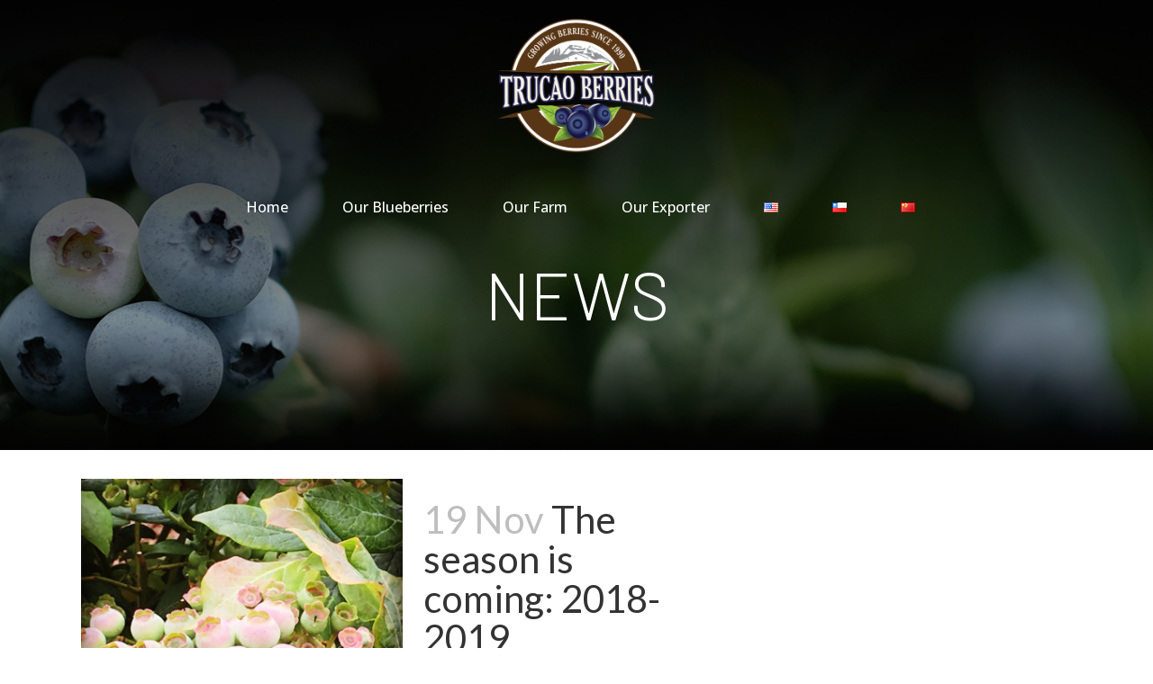

--- FILE ---
content_type: text/html; charset=UTF-8
request_url: https://trucaoberries.com/category/news/page/9/
body_size: 12104
content:
<!DOCTYPE html>
<html lang="en-US">
<head>
	<!-- Google Tag Manager -->
<script>(function(w,d,s,l,i){w[l]=w[l]||[];w[l].push({'gtm.start':
new Date().getTime(),event:'gtm.js'});var f=d.getElementsByTagName(s)[0],
j=d.createElement(s),dl=l!='dataLayer'?'&l='+l:'';j.async=true;j.src=
'https://www.googletagmanager.com/gtm.js?id='+i+dl;f.parentNode.insertBefore(j,f);
})(window,document,'script','dataLayer','GTM-MLWHDLK');</script>
<!-- End Google Tag Manager -->
	<meta charset="UTF-8" />
	<meta name="theme-color" content="#0a165c" />
	
	<title>Trucao Berries |   News</title>

	
			
						<meta name="viewport" content="width=device-width,initial-scale=1,user-scalable=no">
		
	<link rel="profile" href="http://gmpg.org/xfn/11" />
	<link rel="pingback" href="https://trucaoberries.com/xmlrpc.php" />
            <link rel="shortcut icon" type="image/x-icon" href="https://www.trucaoberries.com/wp-content/uploads/2018/07/favicon-trucao.png">
        <link rel="apple-touch-icon" href="https://www.trucaoberries.com/wp-content/uploads/2018/07/favicon-trucao.png"/>
    	<link href='//fonts.googleapis.com/css?family=Raleway:100,200,300,400,500,600,700,800,900,300italic,400italic,700italic|Lato:100,200,300,400,500,600,700,800,900,300italic,400italic,700italic|Open+Sans:100,200,300,400,500,600,700,800,900,300italic,400italic,700italic|Barlow:100,200,300,400,500,600,700,800,900,300italic,400italic,700italic&subset=latin,latin-ext' rel='stylesheet' type='text/css'>
<script type="application/javascript">var QodeAjaxUrl = "https://trucaoberries.com/wp-admin/admin-ajax.php"</script><link rel='dns-prefetch' href='//api.map.baidu.com' />
<link rel='dns-prefetch' href='//maps.googleapis.com' />
<link rel='dns-prefetch' href='//s.w.org' />
<link rel="alternate" type="application/rss+xml" title="Trucao Berries &raquo; Feed" href="https://trucaoberries.com/feed/" />
<link rel="alternate" type="application/rss+xml" title="Trucao Berries &raquo; Comments Feed" href="https://trucaoberries.com/comments/feed/" />
<link rel="alternate" type="application/rss+xml" title="Trucao Berries &raquo; News Category Feed" href="https://trucaoberries.com/category/news/feed/" />
		<script type="text/javascript">
			window._wpemojiSettings = {"baseUrl":"https:\/\/s.w.org\/images\/core\/emoji\/12.0.0-1\/72x72\/","ext":".png","svgUrl":"https:\/\/s.w.org\/images\/core\/emoji\/12.0.0-1\/svg\/","svgExt":".svg","source":{"concatemoji":"https:\/\/trucaoberries.com\/wp-includes\/js\/wp-emoji-release.min.js?ver=5.2.21"}};
			!function(e,a,t){var n,r,o,i=a.createElement("canvas"),p=i.getContext&&i.getContext("2d");function s(e,t){var a=String.fromCharCode;p.clearRect(0,0,i.width,i.height),p.fillText(a.apply(this,e),0,0);e=i.toDataURL();return p.clearRect(0,0,i.width,i.height),p.fillText(a.apply(this,t),0,0),e===i.toDataURL()}function c(e){var t=a.createElement("script");t.src=e,t.defer=t.type="text/javascript",a.getElementsByTagName("head")[0].appendChild(t)}for(o=Array("flag","emoji"),t.supports={everything:!0,everythingExceptFlag:!0},r=0;r<o.length;r++)t.supports[o[r]]=function(e){if(!p||!p.fillText)return!1;switch(p.textBaseline="top",p.font="600 32px Arial",e){case"flag":return s([55356,56826,55356,56819],[55356,56826,8203,55356,56819])?!1:!s([55356,57332,56128,56423,56128,56418,56128,56421,56128,56430,56128,56423,56128,56447],[55356,57332,8203,56128,56423,8203,56128,56418,8203,56128,56421,8203,56128,56430,8203,56128,56423,8203,56128,56447]);case"emoji":return!s([55357,56424,55356,57342,8205,55358,56605,8205,55357,56424,55356,57340],[55357,56424,55356,57342,8203,55358,56605,8203,55357,56424,55356,57340])}return!1}(o[r]),t.supports.everything=t.supports.everything&&t.supports[o[r]],"flag"!==o[r]&&(t.supports.everythingExceptFlag=t.supports.everythingExceptFlag&&t.supports[o[r]]);t.supports.everythingExceptFlag=t.supports.everythingExceptFlag&&!t.supports.flag,t.DOMReady=!1,t.readyCallback=function(){t.DOMReady=!0},t.supports.everything||(n=function(){t.readyCallback()},a.addEventListener?(a.addEventListener("DOMContentLoaded",n,!1),e.addEventListener("load",n,!1)):(e.attachEvent("onload",n),a.attachEvent("onreadystatechange",function(){"complete"===a.readyState&&t.readyCallback()})),(n=t.source||{}).concatemoji?c(n.concatemoji):n.wpemoji&&n.twemoji&&(c(n.twemoji),c(n.wpemoji)))}(window,document,window._wpemojiSettings);
		</script>
		<style type="text/css">
img.wp-smiley,
img.emoji {
	display: inline !important;
	border: none !important;
	box-shadow: none !important;
	height: 1em !important;
	width: 1em !important;
	margin: 0 .07em !important;
	vertical-align: -0.1em !important;
	background: none !important;
	padding: 0 !important;
}
</style>
	<link rel='stylesheet' id='wp-block-library-css'  href='https://trucaoberries.com/wp-includes/css/dist/block-library/style.min.css?ver=5.2.21' type='text/css' media='all' />
<link rel='stylesheet' id='baidu-maps-style-frontend-css'  href='https://trucaoberries.com/wp-content/plugins/custom-baidu-maps/assets/css/frontend.css?ver=5.2.21' type='text/css' media='all' />
<link rel='stylesheet' id='rs-plugin-settings-css'  href='https://trucaoberries.com/wp-content/plugins/revslider/public/assets/css/settings.css?ver=5.4.7.3' type='text/css' media='all' />
<style id='rs-plugin-settings-inline-css' type='text/css'>
#rs-demo-id {}
</style>
<link rel='stylesheet' id='default_style-css'  href='https://trucaoberries.com/wp-content/themes/bridge/style.css?ver=5.2.21' type='text/css' media='all' />
<link rel='stylesheet' id='qode_font_awesome-css'  href='https://trucaoberries.com/wp-content/themes/bridge/css/font-awesome/css/font-awesome.min.css?ver=5.2.21' type='text/css' media='all' />
<link rel='stylesheet' id='qode_font_elegant-css'  href='https://trucaoberries.com/wp-content/themes/bridge/css/elegant-icons/style.min.css?ver=5.2.21' type='text/css' media='all' />
<link rel='stylesheet' id='qode_linea_icons-css'  href='https://trucaoberries.com/wp-content/themes/bridge/css/linea-icons/style.css?ver=5.2.21' type='text/css' media='all' />
<link rel='stylesheet' id='qode_dripicons-css'  href='https://trucaoberries.com/wp-content/themes/bridge/css/dripicons/dripicons.css?ver=5.2.21' type='text/css' media='all' />
<link rel='stylesheet' id='stylesheet-css'  href='https://trucaoberries.com/wp-content/themes/bridge/css/stylesheet.min.css?ver=5.2.21' type='text/css' media='all' />
<style id='stylesheet-inline-css' type='text/css'>
   .archive.disabled_footer_top .footer_top_holder, .archive.disabled_footer_bottom .footer_bottom_holder { display: none;}


</style>
<link rel='stylesheet' id='qode_print-css'  href='https://trucaoberries.com/wp-content/themes/bridge/css/print.css?ver=5.2.21' type='text/css' media='all' />
<link rel='stylesheet' id='mac_stylesheet-css'  href='https://trucaoberries.com/wp-content/themes/bridge/css/mac_stylesheet.css?ver=5.2.21' type='text/css' media='all' />
<link rel='stylesheet' id='webkit-css'  href='https://trucaoberries.com/wp-content/themes/bridge/css/webkit_stylesheet.css?ver=5.2.21' type='text/css' media='all' />
<link rel='stylesheet' id='style_dynamic-css'  href='https://trucaoberries.com/wp-content/themes/bridge/css/style_dynamic.css?ver=1575383599' type='text/css' media='all' />
<link rel='stylesheet' id='responsive-css'  href='https://trucaoberries.com/wp-content/themes/bridge/css/responsive.min.css?ver=5.2.21' type='text/css' media='all' />
<link rel='stylesheet' id='style_dynamic_responsive-css'  href='https://trucaoberries.com/wp-content/themes/bridge/css/style_dynamic_responsive.css?ver=1575383599' type='text/css' media='all' />
<link rel='stylesheet' id='js_composer_front-css'  href='https://trucaoberries.com/wp-content/plugins/js_composer/assets/css/js_composer.min.css?ver=5.4.7' type='text/css' media='all' />
<link rel='stylesheet' id='custom_css-css'  href='https://trucaoberries.com/wp-content/themes/bridge/css/custom_css.css?ver=1575383598' type='text/css' media='all' />
<link rel='stylesheet' id='childstyle-css'  href='https://trucaoberries.com/wp-content/themes/bridge-child/style.css?ver=5.2.21' type='text/css' media='all' />
<script type='text/javascript' src='https://api.map.baidu.com/api?v=2.0&#038;ak=ODGaH7BdT8QWvvwokdmVGX1teRklADtF&#038;ver=1'></script>
<script type='text/javascript' src='https://trucaoberries.com/wp-includes/js/jquery/jquery.js?ver=1.12.4-wp'></script>
<script type='text/javascript' src='https://trucaoberries.com/wp-includes/js/jquery/jquery-migrate.min.js?ver=1.4.1'></script>
<script type='text/javascript' src='https://trucaoberries.com/wp-content/plugins/revslider/public/assets/js/jquery.themepunch.tools.min.js?ver=5.4.7.3'></script>
<script type='text/javascript' src='https://trucaoberries.com/wp-content/plugins/revslider/public/assets/js/jquery.themepunch.revolution.min.js?ver=5.4.7.3'></script>
<link rel='https://api.w.org/' href='https://trucaoberries.com/wp-json/' />
<link rel="EditURI" type="application/rsd+xml" title="RSD" href="https://trucaoberries.com/xmlrpc.php?rsd" />
<link rel="wlwmanifest" type="application/wlwmanifest+xml" href="https://trucaoberries.com/wp-includes/wlwmanifest.xml" /> 
<meta name="generator" content="WordPress 5.2.21" />
<meta name="generator" content="Powered by WPBakery Page Builder - drag and drop page builder for WordPress."/>
<!--[if lte IE 9]><link rel="stylesheet" type="text/css" href="https://trucaoberries.com/wp-content/plugins/js_composer/assets/css/vc_lte_ie9.min.css" media="screen"><![endif]--><meta name="generator" content="Powered by Slider Revolution 5.4.7.3 - responsive, Mobile-Friendly Slider Plugin for WordPress with comfortable drag and drop interface." />
<script type="text/javascript">function setREVStartSize(e){									
						try{ e.c=jQuery(e.c);var i=jQuery(window).width(),t=9999,r=0,n=0,l=0,f=0,s=0,h=0;
							if(e.responsiveLevels&&(jQuery.each(e.responsiveLevels,function(e,f){f>i&&(t=r=f,l=e),i>f&&f>r&&(r=f,n=e)}),t>r&&(l=n)),f=e.gridheight[l]||e.gridheight[0]||e.gridheight,s=e.gridwidth[l]||e.gridwidth[0]||e.gridwidth,h=i/s,h=h>1?1:h,f=Math.round(h*f),"fullscreen"==e.sliderLayout){var u=(e.c.width(),jQuery(window).height());if(void 0!=e.fullScreenOffsetContainer){var c=e.fullScreenOffsetContainer.split(",");if (c) jQuery.each(c,function(e,i){u=jQuery(i).length>0?u-jQuery(i).outerHeight(!0):u}),e.fullScreenOffset.split("%").length>1&&void 0!=e.fullScreenOffset&&e.fullScreenOffset.length>0?u-=jQuery(window).height()*parseInt(e.fullScreenOffset,0)/100:void 0!=e.fullScreenOffset&&e.fullScreenOffset.length>0&&(u-=parseInt(e.fullScreenOffset,0))}f=u}else void 0!=e.minHeight&&f<e.minHeight&&(f=e.minHeight);e.c.closest(".rev_slider_wrapper").css({height:f})					
						}catch(d){console.log("Failure at Presize of Slider:"+d)}						
					};</script>
		<style type="text/css" id="wp-custom-css">
			@media only screen and (min-width: 1000px){
.paddingss {padding-left:175px;padding-right:175px;}}
.video-container {
position: relative;
padding-bottom: 56.25%;
padding-top: 30px; height: 0; overflow: hidden;
}

.video-container iframe,
.video-container object,
.video-container embed {
position: absolute;
top: 0;
left: 0;
width: 100%;
height: 100%;
}
.title_holder{height:569px!important;}
.content{margin-top:-229px}
.entry_title{margin-bottom:32px;}
.caroufredsel_wrapper{padding-bottom:75px;}
aside .widget a:hover{color:white!important;}
.blog_holder,.sidebar{padding-top:32px;}
.custom-html-widget{text-align:center;}
::selection {background: #1c2658!important; }
::-moz-selection { background: #1c2658!important; }
nav.popup_menu ul li a, nav.popup_menu ul li h6{text-transform:capitalize!important;}
@media only screen and (max-width: 750px) {.tparrows{display:none!important;}}
.title.has_background{background-size: cover!important;}
.post_info,.qode-bct-post-date{display:none!important;}

@media only screen and (min-width: 1000px) {.popup_menu_inner {display: none!important; }.q_logo a{height:150px!important;}.title{top:-51px;margin-bottom:-51px}}
@media only screen and (max-width: 1000px) {.mobile_menu_button {display: none!important; }.q_logo a{height:80px!important;    left: -60%;}}

@media only screen and (min-width: 1001px) { .extraspace2{margin:0 20%;}.extraspace3{padding:0 15%}}
nav.main_menu>ul>li>a{padding: 0 30px;}
@media only screen and (max-width:1000px){.extraspace{margin: 0 20px;}.extraspace3{padding: 0 5%!important;}}
.drop_down .narrow .second .inner ul li{width:200px;}
.header_bottom nav.main_menu{
    padding-left: 19px;}
.inner{text-align:center;}
.cf7_custom_style_1 input.wpcf7-form-control.wpcf7-text, .cf7_custom_style_1 input.wpcf7-form-control.wpcf7-number, .cf7_custom_style_1 input.wpcf7-form-control.wpcf7-date, .cf7_custom_style_1 textarea.wpcf7-form-control.wpcf7-textarea, .cf7_custom_style_1 select.wpcf7-form-control.wpcf7-select, .cf7_custom_style_1 input.wpcf7-form-control.wpcf7-quiz{
    margin-top: -1px;
    text-align: center;}
.cf7_custom_style_1 input.wpcf7-form-control.wpcf7-submit{
    margin-top: 12px;}
.testimonials_c_holder .flex-control-nav {
    margin-top: 0px; }
.testimonials_c_holder .testimonial_content_inner{
    padding-bottom: 45px; }
.testimonials_c_holder .flex-control-nav li a, .testimonials_c_holder .flex-control-nav li:hover a, .testimonials_c_holder .flex-control-nav li a.flex-active{
    border-width: 2px;}
.testimonials_c_holder .flex-control-nav li{
    margin: 0 4px;}
.hidden-text{display:none}		</style>
		<noscript><style type="text/css"> .wpb_animate_when_almost_visible { opacity: 1; }</style></noscript></head>

<body class="archive paged category category-news category-1 paged-9 category-paged-9  qode_grid_1300 qode_popup_menu_text_scaledown qode-child-theme-ver-1.0.0 qode-theme-ver-16.1 qode-theme-bridge disabled_footer_bottom wpb-js-composer js-comp-ver-5.4.7 vc_responsive" itemscope itemtype="http://schema.org/WebPage">
<!-- Google Tag Manager (noscript) -->
<noscript><iframe src="https://www.googletagmanager.com/ns.html?id=GTM-MLWHDLK"
height="0" width="0" style="display:none;visibility:hidden"></iframe></noscript>
<!-- End Google Tag Manager (noscript) -->
	

<div class="wrapper">
	<div class="wrapper_inner">

    
    <!-- Google Analytics start -->
        <!-- Google Analytics end -->

	<header class=" centered_logo scroll_header_top_area  regular transparent menu_position_left page_header">
    <div class="header_inner clearfix">
                <div class="header_top_bottom_holder">
            
            <div class="header_bottom clearfix" style=' background-color:rgba(255, 255, 255, 0);' >
                
                            <div class="header_inner_left">
                                									<div class="mobile_menu_button">
		<span>
			<i class="qode_icon_font_awesome fa fa-bars " ></i>		</span>
	</div>
                                <div class="logo_wrapper" >
	<div class="q_logo">
		<a itemprop="url" href="https://trucaoberries.com/" >
             <img itemprop="image" class="normal" src="https://www.trucaoberries.com/wp-content/uploads/2018/07/trucao-100-white.png" alt="Logo"/> 			 <img itemprop="image" class="light" src="https://www.trucaoberries.com/wp-content/uploads/2018/07/trucao-100-white.png" alt="Logo"/> 			 <img itemprop="image" class="dark" src="https://www.trucaoberries.com/wp-content/uploads/2018/07/trucao-white-text.png" alt="Logo"/> 			 <img itemprop="image" class="sticky" src="https://www.trucaoberries.com/wp-content/uploads/2018/07/trucao-100-white.png" alt="Logo"/> 			 <img itemprop="image" class="mobile" src="https://www.trucaoberries.com/wp-content/uploads/2018/07/trucao-logo1.png" alt="Logo"/> 			 <img itemprop="image" class="popup" src="https://www.trucaoberries.com/wp-content/uploads/2018/07/trucao-100-white.png" alt="Logo"/> 		</a>
	</div>
	</div>                                                            </div>
                                
                                
                                <nav class="main_menu drop_down left">
                                    <ul id="menu-main" class=""><li id="nav-menu-item-697" class="menu-item menu-item-type-post_type menu-item-object-page menu-item-home  narrow"><a href="https://trucaoberries.com/" class=""><i class="menu_icon blank fa"></i><span>Home<span class="underline_dash"></span></span><span class="plus"></span></a></li>
<li id="nav-menu-item-472" class="menu-item menu-item-type-post_type menu-item-object-page menu-item-has-children  has_sub narrow"><a href="https://trucaoberries.com/our-blueberries/" class=""><i class="menu_icon blank fa"></i><span>Our Blueberries<span class="underline_dash"></span></span><span class="plus"></span></a>
<div class="second"><div class="inner"><ul>
	<li id="nav-menu-item-3067" class="menu-item menu-item-type-custom menu-item-object-custom "><a href="https://trucaoberries.com/our-blueberries/#aspects" class=""><i class="menu_icon blank fa"></i><span>The Unique Aspects</span><span class="plus"></span></a></li>
	<li id="nav-menu-item-443" class="menu-item menu-item-type-custom menu-item-object-custom "><a href="https://trucaoberries.com/our-blueberries/#availability" class=""><i class="menu_icon blank fa"></i><span>Availability Calendar</span><span class="plus"></span></a></li>
</ul></div></div>
</li>
<li id="nav-menu-item-507" class="menu-item menu-item-type-post_type menu-item-object-page menu-item-has-children  has_sub narrow"><a href="https://trucaoberries.com/our-farm/" class=""><i class="menu_icon blank fa"></i><span>Our Farm<span class="underline_dash"></span></span><span class="plus"></span></a>
<div class="second"><div class="inner"><ul>
	<li id="nav-menu-item-521" class="menu-item menu-item-type-custom menu-item-object-custom "><a href="https://trucaoberries.com/our-farm/#history" class=""><i class="menu_icon blank fa"></i><span>Our History</span><span class="plus"></span></a></li>
	<li id="nav-menu-item-522" class="menu-item menu-item-type-custom menu-item-object-custom "><a href="https://trucaoberries.com/our-farm/#location" class=""><i class="menu_icon blank fa"></i><span>Location</span><span class="plus"></span></a></li>
	<li id="nav-menu-item-523" class="menu-item menu-item-type-custom menu-item-object-custom "><a href="https://trucaoberries.com/our-farm/#certifications" class=""><i class="menu_icon blank fa"></i><span>Certifications</span><span class="plus"></span></a></li>
</ul></div></div>
</li>
<li id="nav-menu-item-588" class="menu-item menu-item-type-post_type menu-item-object-page menu-item-has-children  has_sub narrow"><a href="https://trucaoberries.com/our-exporter/" class=""><i class="menu_icon blank fa"></i><span>Our Exporter<span class="underline_dash"></span></span><span class="plus"></span></a>
<div class="second"><div class="inner"><ul>
	<li id="nav-menu-item-3073" class="menu-item menu-item-type-custom menu-item-object-custom "><a href="https://www.trucaoberries.com/our-exporter/#market" class=""><i class="menu_icon blank fa"></i><span>Direct to Your Market</span><span class="plus"></span></a></li>
	<li id="nav-menu-item-3072" class="menu-item menu-item-type-custom menu-item-object-custom "><a href="https://www.trucaoberries.com/our-exporter/#packing" class=""><i class="menu_icon blank fa"></i><span>Packing Options</span><span class="plus"></span></a></li>
	<li id="nav-menu-item-3271" class="menu-item menu-item-type-custom menu-item-object-custom "><a href="https://www.trucaoberries.com/our-exporter/#trade-shows" class=""><i class="menu_icon blank fa"></i><span>Trade Shows</span><span class="plus"></span></a></li>
	<li id="nav-menu-item-3074" class="menu-item menu-item-type-custom menu-item-object-custom "><a href="https://www.trucaoberries.com/our-exporter/#team" class=""><i class="menu_icon blank fa"></i><span>Our Team</span><span class="plus"></span></a></li>
</ul></div></div>
</li>
<li id="nav-menu-item-426-en" class="lang-item lang-item-2 lang-item-en lang-item-first current-lang menu-item menu-item-type-custom menu-item-object-custom  narrow"><a href="https://trucaoberries.com/category/news/" class=""><i class="menu_icon blank fa"></i><span><img src="[data-uri]" title="English" alt="English" /><span class="underline_dash"></span></span><span class="plus"></span></a></li>
<li id="nav-menu-item-426-es" class="lang-item lang-item-5 lang-item-es menu-item menu-item-type-custom menu-item-object-custom  narrow"><a href="https://trucaoberries.com/es/category/noticias/" class=""><i class="menu_icon blank fa"></i><span><img src="[data-uri]" title="Español" alt="Español" /><span class="underline_dash"></span></span><span class="plus"></span></a></li>
<li id="nav-menu-item-426-zh" class="lang-item lang-item-211 lang-item-zh menu-item menu-item-type-custom menu-item-object-custom  narrow"><a href="https://trucaoberries.com/zh/category/uncategorized-zh/" class=""><i class="menu_icon blank fa"></i><span><img src="[data-uri]" title="中文 (中国)" alt="中文 (中国)" /><span class="underline_dash"></span></span><span class="plus"></span></a></li>
</ul>                                </nav>
                                                                    <div class="header_inner_right">
                                        <div class="side_menu_button_wrapper right">
                                                                                                                                    <div class="side_menu_button">
                                                                                                	<a href="javascript:void(0)" class="popup_menu large qode_popup_menu_text_scaledown">
		<span class="popup_menu_inner"><i class="line">&nbsp;</i></span>	</a>
                                                                                            </div>
                                        </div>
                                    </div>
                                							    <nav class="mobile_menu">
	<ul id="menu-main-1" class=""><li id="mobile-menu-item-697" class="menu-item menu-item-type-post_type menu-item-object-page menu-item-home "><a href="https://trucaoberries.com/" class=""><span>Home</span></a><span class="mobile_arrow"><i class="fa fa-angle-right"></i><i class="fa fa-angle-down"></i></span></li>
<li id="mobile-menu-item-472" class="menu-item menu-item-type-post_type menu-item-object-page menu-item-has-children  has_sub"><a href="https://trucaoberries.com/our-blueberries/" class=""><span>Our Blueberries</span></a><span class="mobile_arrow"><i class="fa fa-angle-right"></i><i class="fa fa-angle-down"></i></span>
<ul class="sub_menu">
	<li id="mobile-menu-item-3067" class="menu-item menu-item-type-custom menu-item-object-custom "><a href="https://trucaoberries.com/our-blueberries/#aspects" class=""><span>The Unique Aspects</span></a><span class="mobile_arrow"><i class="fa fa-angle-right"></i><i class="fa fa-angle-down"></i></span></li>
	<li id="mobile-menu-item-443" class="menu-item menu-item-type-custom menu-item-object-custom "><a href="https://trucaoberries.com/our-blueberries/#availability" class=""><span>Availability Calendar</span></a><span class="mobile_arrow"><i class="fa fa-angle-right"></i><i class="fa fa-angle-down"></i></span></li>
</ul>
</li>
<li id="mobile-menu-item-507" class="menu-item menu-item-type-post_type menu-item-object-page menu-item-has-children  has_sub"><a href="https://trucaoberries.com/our-farm/" class=""><span>Our Farm</span></a><span class="mobile_arrow"><i class="fa fa-angle-right"></i><i class="fa fa-angle-down"></i></span>
<ul class="sub_menu">
	<li id="mobile-menu-item-521" class="menu-item menu-item-type-custom menu-item-object-custom "><a href="https://trucaoberries.com/our-farm/#history" class=""><span>Our History</span></a><span class="mobile_arrow"><i class="fa fa-angle-right"></i><i class="fa fa-angle-down"></i></span></li>
	<li id="mobile-menu-item-522" class="menu-item menu-item-type-custom menu-item-object-custom "><a href="https://trucaoberries.com/our-farm/#location" class=""><span>Location</span></a><span class="mobile_arrow"><i class="fa fa-angle-right"></i><i class="fa fa-angle-down"></i></span></li>
	<li id="mobile-menu-item-523" class="menu-item menu-item-type-custom menu-item-object-custom "><a href="https://trucaoberries.com/our-farm/#certifications" class=""><span>Certifications</span></a><span class="mobile_arrow"><i class="fa fa-angle-right"></i><i class="fa fa-angle-down"></i></span></li>
</ul>
</li>
<li id="mobile-menu-item-588" class="menu-item menu-item-type-post_type menu-item-object-page menu-item-has-children  has_sub"><a href="https://trucaoberries.com/our-exporter/" class=""><span>Our Exporter</span></a><span class="mobile_arrow"><i class="fa fa-angle-right"></i><i class="fa fa-angle-down"></i></span>
<ul class="sub_menu">
	<li id="mobile-menu-item-3073" class="menu-item menu-item-type-custom menu-item-object-custom "><a href="https://www.trucaoberries.com/our-exporter/#market" class=""><span>Direct to Your Market</span></a><span class="mobile_arrow"><i class="fa fa-angle-right"></i><i class="fa fa-angle-down"></i></span></li>
	<li id="mobile-menu-item-3072" class="menu-item menu-item-type-custom menu-item-object-custom "><a href="https://www.trucaoberries.com/our-exporter/#packing" class=""><span>Packing Options</span></a><span class="mobile_arrow"><i class="fa fa-angle-right"></i><i class="fa fa-angle-down"></i></span></li>
	<li id="mobile-menu-item-3271" class="menu-item menu-item-type-custom menu-item-object-custom "><a href="https://www.trucaoberries.com/our-exporter/#trade-shows" class=""><span>Trade Shows</span></a><span class="mobile_arrow"><i class="fa fa-angle-right"></i><i class="fa fa-angle-down"></i></span></li>
	<li id="mobile-menu-item-3074" class="menu-item menu-item-type-custom menu-item-object-custom "><a href="https://www.trucaoberries.com/our-exporter/#team" class=""><span>Our Team</span></a><span class="mobile_arrow"><i class="fa fa-angle-right"></i><i class="fa fa-angle-down"></i></span></li>
</ul>
</li>
<li id="mobile-menu-item-426-en" class="lang-item lang-item-2 lang-item-en lang-item-first current-lang menu-item menu-item-type-custom menu-item-object-custom "><a href="https://trucaoberries.com/category/news/" class=""><span><img src="[data-uri]" title="English" alt="English" /></span></a><span class="mobile_arrow"><i class="fa fa-angle-right"></i><i class="fa fa-angle-down"></i></span></li>
<li id="mobile-menu-item-426-es" class="lang-item lang-item-5 lang-item-es menu-item menu-item-type-custom menu-item-object-custom "><a href="https://trucaoberries.com/es/category/noticias/" class=""><span><img src="[data-uri]" title="Español" alt="Español" /></span></a><span class="mobile_arrow"><i class="fa fa-angle-right"></i><i class="fa fa-angle-down"></i></span></li>
<li id="mobile-menu-item-426-zh" class="lang-item lang-item-211 lang-item-zh menu-item menu-item-type-custom menu-item-object-custom "><a href="https://trucaoberries.com/zh/category/uncategorized-zh/" class=""><span><img src="[data-uri]" title="中文 (中国)" alt="中文 (中国)" /></span></a><span class="mobile_arrow"><i class="fa fa-angle-right"></i><i class="fa fa-angle-down"></i></span></li>
</ul></nav>                                                </div>
            </div>
        </div>
</header>    <div class="popup_menu_holder_outer">
        <div class="popup_menu_holder " >
            <div class="popup_menu_holder_inner">
                <nav class="popup_menu">
					<ul id="menu-full-screen-en" class=""><li id="popup-menu-item-740" class="menu-item menu-item-type-post_type menu-item-object-page menu-item-home "><a href="https://trucaoberries.com/" class=""><span>Home</span></a></li>
<li id="popup-menu-item-738" class="menu-item menu-item-type-post_type menu-item-object-page "><a href="https://trucaoberries.com/our-blueberries/" class=""><span>Our Blueberries</span></a></li>
<li id="popup-menu-item-739" class="menu-item menu-item-type-post_type menu-item-object-page "><a href="https://trucaoberries.com/our-farm/" class=""><span>Our Farm</span></a></li>
<li id="popup-menu-item-737" class="menu-item menu-item-type-post_type menu-item-object-page "><a href="https://trucaoberries.com/our-exporter/" class=""><span>Our Exporter</span></a></li>
<li id="popup-menu-item-736-en" class="lang-item lang-item-2 lang-item-en lang-item-first current-lang menu-item menu-item-type-custom menu-item-object-custom "><a href="https://trucaoberries.com/category/news/" class=""><span><img src="[data-uri]" title="English" alt="English" /></span></a></li>
<li id="popup-menu-item-736-es" class="lang-item lang-item-5 lang-item-es menu-item menu-item-type-custom menu-item-object-custom "><a href="https://trucaoberries.com/es/category/noticias/" class=""><span><img src="[data-uri]" title="Español" alt="Español" /></span></a></li>
<li id="popup-menu-item-736-zh" class="lang-item lang-item-211 lang-item-zh menu-item menu-item-type-custom menu-item-object-custom "><a href="https://trucaoberries.com/zh/category/uncategorized-zh/" class=""><span><img src="[data-uri]" title="中文 (中国)" alt="中文 (中国)" /></span></a></li>
</ul>                </nav>
				            </div>
        </div>
    </div>
	
	
    
    
    <div class="content ">
        <div class="content_inner  ">
    				<div class="title_outer title_without_animation"    data-height="500">
		<div class="title title_size_large  position_center  has_background" style="background-size:1600px auto;background-image:url(https://www.trucaoberries.com/wp-content/uploads/2018/05/cabecera-1600x667.jpg);height:500px;background-color:#ffffff;">
			<div class="image not_responsive"><img itemprop="image" src="https://www.trucaoberries.com/wp-content/uploads/2018/05/cabecera-1600x667.jpg" alt="&nbsp;" /> </div>
										<div class="title_holder"  style="padding-top:42px;height:458px;">
					<div class="container">
						<div class="container_inner clearfix">
								<div class="title_subtitle_holder" >
                                                                									<div class="title_subtitle_holder_inner">
																										<h1 ><span>News</span></h1>
																	
																																			</div>
								                                                            </div>
						</div>
					</div>
				</div>
								</div>
			</div>
		<div class="container">
        		<div class="container_inner default_template_holder clearfix">
							<div class="two_columns_66_33 background_color_sidebar grid2 clearfix">
					<div class="column1">
						<div class="column_inner">
							<div class="blog_holder blog_small_image">

						<article id="post-3368" class="post-3368 post type-post status-publish format-standard has-post-thumbnail hentry category-news">
			<div class="post_content_holder">
									<div class="post_image">
						<a itemprop="url" href="https://trucaoberries.com/the-season-is-coming-2018-2019/" title="The season is coming: 2018-2019">
							<img width="3018" height="3018" src="https://trucaoberries.com/wp-content/uploads/2018/11/IMG_6877.jpg" class="attachment-full size-full wp-post-image" alt="" srcset="https://trucaoberries.com/wp-content/uploads/2018/11/IMG_6877.jpg 3018w, https://trucaoberries.com/wp-content/uploads/2018/11/IMG_6877-150x150.jpg 150w, https://trucaoberries.com/wp-content/uploads/2018/11/IMG_6877-300x300.jpg 300w, https://trucaoberries.com/wp-content/uploads/2018/11/IMG_6877-768x768.jpg 768w, https://trucaoberries.com/wp-content/uploads/2018/11/IMG_6877-1024x1024.jpg 1024w, https://trucaoberries.com/wp-content/uploads/2018/11/IMG_6877-570x570.jpg 570w, https://trucaoberries.com/wp-content/uploads/2018/11/IMG_6877-500x500.jpg 500w, https://trucaoberries.com/wp-content/uploads/2018/11/IMG_6877-1000x1000.jpg 1000w, https://trucaoberries.com/wp-content/uploads/2018/11/IMG_6877-700x700.jpg 700w" sizes="(max-width: 3018px) 100vw, 3018px" />						</a>
					</div>
								<div class="post_text">
					<div class="post_text_inner">
						<h2 itemprop="name" class="entry_title"><span itemprop="dateCreated" class="date entry_date updated">19 Nov<meta itemprop="interactionCount" content="UserComments: 0"/></span> <a itemprop="url" href="https://trucaoberries.com/the-season-is-coming-2018-2019/" title="The season is coming: 2018-2019">The season is coming: 2018-2019</a></h2>
						<div class="post_info">
							<span class="time">Posted at 15:05h</span>
							in <a href="https://trucaoberries.com/category/news/" rel="category tag">News</a>                            																											</div>
						<p itemprop="description" class="post_excerpt">It looks very good the upcoming season...</p>						<div class="post_more">
							<a itemprop="url" href="https://trucaoberries.com/the-season-is-coming-2018-2019/" class="qbutton small">Read More</a>
						</div>
					</div>
				</div>
			</div>
		</article>
		

					<article id="post-3356" class="post-3356 post type-post status-publish format-standard has-post-thumbnail hentry category-news">
			<div class="post_content_holder">
									<div class="post_image">
						<a itemprop="url" href="https://trucaoberries.com/the-season-is-coming/" title="The season is coming">
							<img width="1280" height="720" src="https://trucaoberries.com/wp-content/uploads/2018/11/9ce9e56d-bc64-477c-a5ec-0718f3d5975a.jpg" class="attachment-full size-full wp-post-image" alt="" srcset="https://trucaoberries.com/wp-content/uploads/2018/11/9ce9e56d-bc64-477c-a5ec-0718f3d5975a.jpg 1280w, https://trucaoberries.com/wp-content/uploads/2018/11/9ce9e56d-bc64-477c-a5ec-0718f3d5975a-300x169.jpg 300w, https://trucaoberries.com/wp-content/uploads/2018/11/9ce9e56d-bc64-477c-a5ec-0718f3d5975a-768x432.jpg 768w, https://trucaoberries.com/wp-content/uploads/2018/11/9ce9e56d-bc64-477c-a5ec-0718f3d5975a-1024x576.jpg 1024w, https://trucaoberries.com/wp-content/uploads/2018/11/9ce9e56d-bc64-477c-a5ec-0718f3d5975a-700x394.jpg 700w, https://trucaoberries.com/wp-content/uploads/2018/11/9ce9e56d-bc64-477c-a5ec-0718f3d5975a-539x303.jpg 539w" sizes="(max-width: 1280px) 100vw, 1280px" />						</a>
					</div>
								<div class="post_text">
					<div class="post_text_inner">
						<h2 itemprop="name" class="entry_title"><span itemprop="dateCreated" class="date entry_date updated">08 Nov<meta itemprop="interactionCount" content="UserComments: 0"/></span> <a itemprop="url" href="https://trucaoberries.com/the-season-is-coming/" title="The season is coming">The season is coming</a></h2>
						<div class="post_info">
							<span class="time">Posted at 18:12h</span>
							in <a href="https://trucaoberries.com/category/news/" rel="category tag">News</a>                            																											</div>
						<p itemprop="description" class="post_excerpt">We are ready to start season 2018-2019...</p>						<div class="post_more">
							<a itemprop="url" href="https://trucaoberries.com/the-season-is-coming/" class="qbutton small">Read More</a>
						</div>
					</div>
				</div>
			</div>
		</article>
		

					<article id="post-3348" class="post-3348 post type-post status-publish format-standard has-post-thumbnail hentry category-news">
			<div class="post_content_holder">
									<div class="post_image">
						<a itemprop="url" href="https://trucaoberries.com/working-october-2018/" title="Working: October 2018">
							<img width="720" height="1280" src="https://trucaoberries.com/wp-content/uploads/2018/10/ac12870b-ba17-4ab9-9701-fd6f91aa541e.jpg" class="attachment-full size-full wp-post-image" alt="" srcset="https://trucaoberries.com/wp-content/uploads/2018/10/ac12870b-ba17-4ab9-9701-fd6f91aa541e.jpg 720w, https://trucaoberries.com/wp-content/uploads/2018/10/ac12870b-ba17-4ab9-9701-fd6f91aa541e-169x300.jpg 169w, https://trucaoberries.com/wp-content/uploads/2018/10/ac12870b-ba17-4ab9-9701-fd6f91aa541e-576x1024.jpg 576w, https://trucaoberries.com/wp-content/uploads/2018/10/ac12870b-ba17-4ab9-9701-fd6f91aa541e-700x1244.jpg 700w" sizes="(max-width: 720px) 100vw, 720px" />						</a>
					</div>
								<div class="post_text">
					<div class="post_text_inner">
						<h2 itemprop="name" class="entry_title"><span itemprop="dateCreated" class="date entry_date updated">31 Oct<meta itemprop="interactionCount" content="UserComments: 0"/></span> <a itemprop="url" href="https://trucaoberries.com/working-october-2018/" title="Working: October 2018">Working: October 2018</a></h2>
						<div class="post_info">
							<span class="time">Posted at 10:59h</span>
							in <a href="https://trucaoberries.com/category/news/" rel="category tag">News</a>                            																											</div>
						<p itemprop="description" class="post_excerpt">Bees and Bumblebees working...</p>						<div class="post_more">
							<a itemprop="url" href="https://trucaoberries.com/working-october-2018/" class="qbutton small">Read More</a>
						</div>
					</div>
				</div>
			</div>
		</article>
		

					<article id="post-3337" class="post-3337 post type-post status-publish format-standard has-post-thumbnail hentry category-news">
			<div class="post_content_holder">
									<div class="post_image">
						<a itemprop="url" href="https://trucaoberries.com/plantation-2018/" title="Plantation: 2018">
							<img width="1280" height="960" src="https://trucaoberries.com/wp-content/uploads/2018/10/4e661e86-d803-4e5a-a858-8bef6ce970ee.jpg" class="attachment-full size-full wp-post-image" alt="" srcset="https://trucaoberries.com/wp-content/uploads/2018/10/4e661e86-d803-4e5a-a858-8bef6ce970ee.jpg 1280w, https://trucaoberries.com/wp-content/uploads/2018/10/4e661e86-d803-4e5a-a858-8bef6ce970ee-300x225.jpg 300w, https://trucaoberries.com/wp-content/uploads/2018/10/4e661e86-d803-4e5a-a858-8bef6ce970ee-768x576.jpg 768w, https://trucaoberries.com/wp-content/uploads/2018/10/4e661e86-d803-4e5a-a858-8bef6ce970ee-1024x768.jpg 1024w, https://trucaoberries.com/wp-content/uploads/2018/10/4e661e86-d803-4e5a-a858-8bef6ce970ee-800x600.jpg 800w, https://trucaoberries.com/wp-content/uploads/2018/10/4e661e86-d803-4e5a-a858-8bef6ce970ee-700x525.jpg 700w" sizes="(max-width: 1280px) 100vw, 1280px" />						</a>
					</div>
								<div class="post_text">
					<div class="post_text_inner">
						<h2 itemprop="name" class="entry_title"><span itemprop="dateCreated" class="date entry_date updated">11 Oct<meta itemprop="interactionCount" content="UserComments: 0"/></span> <a itemprop="url" href="https://trucaoberries.com/plantation-2018/" title="Plantation: 2018">Plantation: 2018</a></h2>
						<div class="post_info">
							<span class="time">Posted at 15:49h</span>
							in <a href="https://trucaoberries.com/category/news/" rel="category tag">News</a>                            																											</div>
						<p itemprop="description" class="post_excerpt">Expanding our orchards...</p>						<div class="post_more">
							<a itemprop="url" href="https://trucaoberries.com/plantation-2018/" class="qbutton small">Read More</a>
						</div>
					</div>
				</div>
			</div>
		</article>
		

					<article id="post-3325" class="post-3325 post type-post status-publish format-standard has-post-thumbnail hentry category-news">
			<div class="post_content_holder">
									<div class="post_image">
						<a itemprop="url" href="https://trucaoberries.com/first-day-afl2018/" title="First day AFL 2018">
							<img width="960" height="1280" src="https://trucaoberries.com/wp-content/uploads/2018/09/3a04f898-19fb-45fa-993e-f6f920f1922e.jpg" class="attachment-full size-full wp-post-image" alt="" srcset="https://trucaoberries.com/wp-content/uploads/2018/09/3a04f898-19fb-45fa-993e-f6f920f1922e.jpg 960w, https://trucaoberries.com/wp-content/uploads/2018/09/3a04f898-19fb-45fa-993e-f6f920f1922e-225x300.jpg 225w, https://trucaoberries.com/wp-content/uploads/2018/09/3a04f898-19fb-45fa-993e-f6f920f1922e-768x1024.jpg 768w, https://trucaoberries.com/wp-content/uploads/2018/09/3a04f898-19fb-45fa-993e-f6f920f1922e-600x800.jpg 600w, https://trucaoberries.com/wp-content/uploads/2018/09/3a04f898-19fb-45fa-993e-f6f920f1922e-700x933.jpg 700w" sizes="(max-width: 960px) 100vw, 960px" />						</a>
					</div>
								<div class="post_text">
					<div class="post_text_inner">
						<h2 itemprop="name" class="entry_title"><span itemprop="dateCreated" class="date entry_date updated">05 Sep<meta itemprop="interactionCount" content="UserComments: 0"/></span> <a itemprop="url" href="https://trucaoberries.com/first-day-afl2018/" title="First day AFL 2018">First day AFL 2018</a></h2>
						<div class="post_info">
							<span class="time">Posted at 08:45h</span>
							in <a href="https://trucaoberries.com/category/news/" rel="category tag">News</a>                            																											</div>
						<p itemprop="description" class="post_excerpt">Asia Fruit Logistica 2018...</p>						<div class="post_more">
							<a itemprop="url" href="https://trucaoberries.com/first-day-afl2018/" class="qbutton small">Read More</a>
						</div>
					</div>
				</div>
			</div>
		</article>
		

					<article id="post-3321" class="post-3321 post type-post status-publish format-standard has-post-thumbnail hentry category-news">
			<div class="post_content_holder">
									<div class="post_image">
						<a itemprop="url" href="https://trucaoberries.com/guangzhou-market-2018/" title="Guangzhou Market 2018">
							<img width="958" height="958" src="https://trucaoberries.com/wp-content/uploads/2018/09/IMG_5825-1.jpg" class="attachment-full size-full wp-post-image" alt="" srcset="https://trucaoberries.com/wp-content/uploads/2018/09/IMG_5825-1.jpg 958w, https://trucaoberries.com/wp-content/uploads/2018/09/IMG_5825-1-150x150.jpg 150w, https://trucaoberries.com/wp-content/uploads/2018/09/IMG_5825-1-300x300.jpg 300w, https://trucaoberries.com/wp-content/uploads/2018/09/IMG_5825-1-768x768.jpg 768w, https://trucaoberries.com/wp-content/uploads/2018/09/IMG_5825-1-570x570.jpg 570w, https://trucaoberries.com/wp-content/uploads/2018/09/IMG_5825-1-500x500.jpg 500w, https://trucaoberries.com/wp-content/uploads/2018/09/IMG_5825-1-700x700.jpg 700w" sizes="(max-width: 958px) 100vw, 958px" />						</a>
					</div>
								<div class="post_text">
					<div class="post_text_inner">
						<h2 itemprop="name" class="entry_title"><span itemprop="dateCreated" class="date entry_date updated">05 Sep<meta itemprop="interactionCount" content="UserComments: 0"/></span> <a itemprop="url" href="https://trucaoberries.com/guangzhou-market-2018/" title="Guangzhou Market 2018">Guangzhou Market 2018</a></h2>
						<div class="post_info">
							<span class="time">Posted at 08:36h</span>
							in <a href="https://trucaoberries.com/category/news/" rel="category tag">News</a>                            																											</div>
						<p itemprop="description" class="post_excerpt">Sharing a good tea and talk about the future of blueberries in the Chinese market...</p>						<div class="post_more">
							<a itemprop="url" href="https://trucaoberries.com/guangzhou-market-2018/" class="qbutton small">Read More</a>
						</div>
					</div>
				</div>
			</div>
		</article>
		

					<article id="post-3301" class="post-3301 post type-post status-publish format-standard has-post-thumbnail hentry category-news">
			<div class="post_content_holder">
									<div class="post_image">
						<a itemprop="url" href="https://trucaoberries.com/see-you-in-hong-kong-asia-fruit-logistica/" title="See you in Hong Kong: Asia Fruit Logistica">
							<img width="921" height="643" src="https://trucaoberries.com/wp-content/uploads/2018/08/Imagen-1-e1535484108632.png" class="attachment-full size-full wp-post-image" alt="" />						</a>
					</div>
								<div class="post_text">
					<div class="post_text_inner">
						<h2 itemprop="name" class="entry_title"><span itemprop="dateCreated" class="date entry_date updated">28 Aug<meta itemprop="interactionCount" content="UserComments: 0"/></span> <a itemprop="url" href="https://trucaoberries.com/see-you-in-hong-kong-asia-fruit-logistica/" title="See you in Hong Kong: Asia Fruit Logistica">See you in Hong Kong: Asia Fruit Logistica</a></h2>
						<div class="post_info">
							<span class="time">Posted at 16:22h</span>
							in <a href="https://trucaoberries.com/category/news/" rel="category tag">News</a>                            																											</div>
						<p itemprop="description" class="post_excerpt">We are coordinating meetings...</p>						<div class="post_more">
							<a itemprop="url" href="https://trucaoberries.com/see-you-in-hong-kong-asia-fruit-logistica/" class="qbutton small">Read More</a>
						</div>
					</div>
				</div>
			</div>
		</article>
		

					<article id="post-595" class="post-595 post type-post status-publish format-standard has-post-thumbnail hentry category-news">
			<div class="post_content_holder">
									<div class="post_image">
						<a itemprop="url" href="https://trucaoberries.com/winter-preparations/" title="Winter Preparations">
							<img width="980" height="635" src="https://trucaoberries.com/wp-content/uploads/2016/08/pruning.jpg" class="attachment-full size-full wp-post-image" alt="" srcset="https://trucaoberries.com/wp-content/uploads/2016/08/pruning.jpg 980w, https://trucaoberries.com/wp-content/uploads/2016/08/pruning-300x194.jpg 300w, https://trucaoberries.com/wp-content/uploads/2016/08/pruning-768x498.jpg 768w, https://trucaoberries.com/wp-content/uploads/2016/08/pruning-400x260.jpg 400w, https://trucaoberries.com/wp-content/uploads/2016/08/pruning-700x454.jpg 700w" sizes="(max-width: 980px) 100vw, 980px" />						</a>
					</div>
								<div class="post_text">
					<div class="post_text_inner">
						<h2 itemprop="name" class="entry_title"><span itemprop="dateCreated" class="date entry_date updated">18 Jun<meta itemprop="interactionCount" content="UserComments: 0"/></span> <a itemprop="url" href="https://trucaoberries.com/winter-preparations/" title="Winter Preparations">Winter Preparations</a></h2>
						<div class="post_info">
							<span class="time">Posted at 09:58h</span>
							in <a href="https://trucaoberries.com/category/news/" rel="category tag">News</a>                            																											</div>
						<p itemprop="description" class="post_excerpt">We've started preparations for winter in Trucao Berries....</p>						<div class="post_more">
							<a itemprop="url" href="https://trucaoberries.com/winter-preparations/" class="qbutton small">Read More</a>
						</div>
					</div>
				</div>
			</div>
		</article>
		

					<article id="post-1" class="post-1 post type-post status-publish format-standard has-post-thumbnail hentry category-news">
			<div class="post_content_holder">
									<div class="post_image">
						<a itemprop="url" href="https://trucaoberries.com/crop-numbers-2018/" title="Crop Numbers 2018">
							<img width="980" height="635" src="https://trucaoberries.com/wp-content/uploads/2018/07/classify.jpg" class="attachment-full size-full wp-post-image" alt="" srcset="https://trucaoberries.com/wp-content/uploads/2018/07/classify.jpg 980w, https://trucaoberries.com/wp-content/uploads/2018/07/classify-300x194.jpg 300w, https://trucaoberries.com/wp-content/uploads/2018/07/classify-768x498.jpg 768w, https://trucaoberries.com/wp-content/uploads/2018/07/classify-400x260.jpg 400w, https://trucaoberries.com/wp-content/uploads/2018/07/classify-700x454.jpg 700w" sizes="(max-width: 980px) 100vw, 980px" />						</a>
					</div>
								<div class="post_text">
					<div class="post_text_inner">
						<h2 itemprop="name" class="entry_title"><span itemprop="dateCreated" class="date entry_date updated">23 May<meta itemprop="interactionCount" content="UserComments: 0"/></span> <a itemprop="url" href="https://trucaoberries.com/crop-numbers-2018/" title="Crop Numbers 2018">Crop Numbers 2018</a></h2>
						<div class="post_info">
							<span class="time">Posted at 15:27h</span>
							in <a href="https://trucaoberries.com/category/news/" rel="category tag">News</a>                            																											</div>
						<p itemprop="description" class="post_excerpt">This year we had a bumper crop exceeding expectations!...</p>						<div class="post_more">
							<a itemprop="url" href="https://trucaoberries.com/crop-numbers-2018/" class="qbutton small">Read More</a>
						</div>
					</div>
				</div>
			</div>
		</article>
		

					<article id="post-343" class="post-343 post type-post status-publish format-standard has-post-thumbnail hentry category-news">
			<div class="post_content_holder">
									<div class="post_image">
						<a itemprop="url" href="https://trucaoberries.com/trucao-berries-in-china/" title="Trucao Berries in China">
							<img width="1024" height="768" src="https://trucaoberries.com/wp-content/uploads/2017/02/IMG_3414.jpg" class="attachment-full size-full wp-post-image" alt="" srcset="https://trucaoberries.com/wp-content/uploads/2017/02/IMG_3414.jpg 1024w, https://trucaoberries.com/wp-content/uploads/2017/02/IMG_3414-300x225.jpg 300w, https://trucaoberries.com/wp-content/uploads/2017/02/IMG_3414-768x576.jpg 768w, https://trucaoberries.com/wp-content/uploads/2017/02/IMG_3414-800x600.jpg 800w, https://trucaoberries.com/wp-content/uploads/2017/02/IMG_3414-700x525.jpg 700w" sizes="(max-width: 1024px) 100vw, 1024px" />						</a>
					</div>
								<div class="post_text">
					<div class="post_text_inner">
						<h2 itemprop="name" class="entry_title"><span itemprop="dateCreated" class="date entry_date updated">12 Apr<meta itemprop="interactionCount" content="UserComments: 0"/></span> <a itemprop="url" href="https://trucaoberries.com/trucao-berries-in-china/" title="Trucao Berries in China">Trucao Berries in China</a></h2>
						<div class="post_info">
							<span class="time">Posted at 10:07h</span>
							in <a href="https://trucaoberries.com/category/news/" rel="category tag">News</a>                            																											</div>
						<p itemprop="description" class="post_excerpt">On January 12 we presented at the Expo Berries in China....</p>						<div class="post_more">
							<a itemprop="url" href="https://trucaoberries.com/trucao-berries-in-china/" class="qbutton small">Read More</a>
						</div>
					</div>
				</div>
			</div>
		</article>
		

							<div class='pagination'><ul><li class='prev'><a itemprop='url' href='https://trucaoberries.com/category/news/page/8/'><i class='fa fa-angle-left'></i></a></li><li><a itemprop='url' href='https://trucaoberries.com/category/news/' class='inactive'>1</a></li><li><a itemprop='url' href='https://trucaoberries.com/category/news/page/2/' class='inactive'>2</a></li><li><a itemprop='url' href='https://trucaoberries.com/category/news/page/3/' class='inactive'>3</a></li><li><a itemprop='url' href='https://trucaoberries.com/category/news/page/4/' class='inactive'>4</a></li><li><a itemprop='url' href='https://trucaoberries.com/category/news/page/5/' class='inactive'>5</a></li><li><a itemprop='url' href='https://trucaoberries.com/category/news/page/6/' class='inactive'>6</a></li><li><a itemprop='url' href='https://trucaoberries.com/category/news/page/7/' class='inactive'>7</a></li><li><a itemprop='url' href='https://trucaoberries.com/category/news/page/8/' class='inactive'>8</a></li><li class='active'><span>9</span></li><li><a itemprop='url' href='https://trucaoberries.com/category/news/page/10/' class='inactive'>10</a></li><li><a itemprop='url' href='https://trucaoberries.com/category/news/page/11/' class='inactive'>11</a></li><li class='next'><a href="https://trucaoberries.com/category/news/page/10/"><i class='fa fa-angle-right'></i></a></li></ul></div>
				</div>
						</div>
					</div>
					<div class="column2">
							<div class="column_inner">
		<aside class="sidebar">
							
					</aside>
	</div>
	
					</div>
				</div>
				</div>
        	</div>
		
	</div>
</div>



	<footer >
		<div class="footer_inner clearfix">
				<div class="footer_top_holder">
            			<div class="footer_top">
								<div class="container">
					<div class="container_inner">
																	<div class="two_columns_50_50 clearfix">
								<div class="column1 footer_col1">
										<div class="column_inner">
											<div id="text-4" class="widget widget_text">			<div class="textwidget"><p><img class="wp-image-825 size-full aligncenter" src="https://www.trucaoberries.com/wp-content/uploads/2018/07/trucao-150-white.png" alt="" width="181" height="150" /></p>
<p>&nbsp;</p>
<p style="text-align: center;">Trucao Berries, premium producers and exporters of Highbush Blueberries, located in the southern Chilean Patagonia. We offer an extended production season of both organic and conventional blueberries of the highest quality.</p>
</div>
		</div>										</div>
								</div>
								<div class="column2">
									<div class="column_inner">
										<div class="two_columns_50_50 clearfix">
											<div class="column1 footer_col2">
												<div class="column_inner">
													<div id="nav_menu-3" class="widget widget_nav_menu"><h5>Site Map</h5><div class="menu-site-map-container"><ul id="menu-site-map" class="menu"><li id="menu-item-797" class="menu-item menu-item-type-post_type menu-item-object-page menu-item-home menu-item-797"><a href="https://trucaoberries.com/">Home</a></li>
<li id="menu-item-794" class="menu-item menu-item-type-post_type menu-item-object-page menu-item-794"><a href="https://trucaoberries.com/our-blueberries/">Our Blueberries</a></li>
<li id="menu-item-795" class="menu-item menu-item-type-post_type menu-item-object-page menu-item-795"><a href="https://trucaoberries.com/our-farm/">Our Farm</a></li>
<li id="menu-item-793" class="menu-item menu-item-type-post_type menu-item-object-page menu-item-793"><a href="https://trucaoberries.com/our-exporter/">Our Exporter</a></li>
<li id="menu-item-858" class="menu-item menu-item-type-post_type menu-item-object-page menu-item-858"><a href="https://trucaoberries.com/news/">News</a></li>
<li id="menu-item-796" class="menu-item menu-item-type-post_type menu-item-object-page menu-item-796"><a href="https://trucaoberries.com/contact/">Contact Us</a></li>
</ul></div></div>												</div>
											</div>
											<div class="column2 footer_col3">
												<div class="column_inner">
													<div id="custom_html-4" class="widget_text widget widget_custom_html"><div class="textwidget custom-html-widget"><h5>Trucao Berries</h5>
Fundo Santa Elena<br />
Río Negro<br />
Región de los Lagos<br />
Chile<br />
South America<br /><br /><br />
© 2019 Trucao Berries.<br />
<a href="https://www.valman.cl">Made by Valman.</a></div></div>												</div>
											</div>
										</div>
									</div>
								</div>
							</div>							
															</div>
				</div>
							</div>
					</div>
							<div class="footer_bottom_holder">
                									<div class="footer_bottom">
							<div class="textwidget"><p>Copyright 2019 Trucao Berries. Made by <a href="https://www.valman.cl">Valman</a>.</p>
</div>
					</div>
								</div>
				</div>
	</footer>
		
</div>
</div>
<script type='text/javascript' src='https://trucaoberries.com/wp-content/plugins/custom-baidu-maps/assets/js/map.js?ver=5.2.21'></script>
<script type='text/javascript'>
/* <![CDATA[ */
var qodeLike = {"ajaxurl":"https:\/\/trucaoberries.com\/wp-admin\/admin-ajax.php"};
/* ]]> */
</script>
<script type='text/javascript' src='https://trucaoberries.com/wp-content/themes/bridge/js/plugins/qode-like.min.js?ver=5.2.21'></script>
<script type='text/javascript' src='https://trucaoberries.com/wp-includes/js/jquery/ui/core.min.js?ver=1.11.4'></script>
<script type='text/javascript' src='https://trucaoberries.com/wp-includes/js/jquery/ui/widget.min.js?ver=1.11.4'></script>
<script type='text/javascript' src='https://trucaoberries.com/wp-includes/js/jquery/ui/accordion.min.js?ver=1.11.4'></script>
<script type='text/javascript' src='https://trucaoberries.com/wp-includes/js/jquery/ui/position.min.js?ver=1.11.4'></script>
<script type='text/javascript' src='https://trucaoberries.com/wp-includes/js/jquery/ui/menu.min.js?ver=1.11.4'></script>
<script type='text/javascript' src='https://trucaoberries.com/wp-includes/js/wp-sanitize.min.js?ver=5.2.21'></script>
<script type='text/javascript' src='https://trucaoberries.com/wp-includes/js/wp-a11y.min.js?ver=5.2.21'></script>
<script type='text/javascript'>
/* <![CDATA[ */
var uiAutocompleteL10n = {"noResults":"No results found.","oneResult":"1 result found. Use up and down arrow keys to navigate.","manyResults":"%d results found. Use up and down arrow keys to navigate.","itemSelected":"Item selected."};
/* ]]> */
</script>
<script type='text/javascript' src='https://trucaoberries.com/wp-includes/js/jquery/ui/autocomplete.min.js?ver=1.11.4'></script>
<script type='text/javascript' src='https://trucaoberries.com/wp-includes/js/jquery/ui/button.min.js?ver=1.11.4'></script>
<script type='text/javascript' src='https://trucaoberries.com/wp-includes/js/jquery/ui/datepicker.min.js?ver=1.11.4'></script>
<script type='text/javascript'>
jQuery(document).ready(function(jQuery){jQuery.datepicker.setDefaults({"closeText":"Close","currentText":"Today","monthNames":["January","February","March","April","May","June","July","August","September","October","November","December"],"monthNamesShort":["Jan","Feb","Mar","Apr","May","Jun","Jul","Aug","Sep","Oct","Nov","Dec"],"nextText":"Next","prevText":"Previous","dayNames":["Sunday","Monday","Tuesday","Wednesday","Thursday","Friday","Saturday"],"dayNamesShort":["Sun","Mon","Tue","Wed","Thu","Fri","Sat"],"dayNamesMin":["S","M","T","W","T","F","S"],"dateFormat":"MM d, yy","firstDay":1,"isRTL":false});});
</script>
<script type='text/javascript' src='https://trucaoberries.com/wp-includes/js/jquery/ui/mouse.min.js?ver=1.11.4'></script>
<script type='text/javascript' src='https://trucaoberries.com/wp-includes/js/jquery/ui/resizable.min.js?ver=1.11.4'></script>
<script type='text/javascript' src='https://trucaoberries.com/wp-includes/js/jquery/ui/draggable.min.js?ver=1.11.4'></script>
<script type='text/javascript' src='https://trucaoberries.com/wp-includes/js/jquery/ui/dialog.min.js?ver=1.11.4'></script>
<script type='text/javascript' src='https://trucaoberries.com/wp-includes/js/jquery/ui/droppable.min.js?ver=1.11.4'></script>
<script type='text/javascript' src='https://trucaoberries.com/wp-includes/js/jquery/ui/progressbar.min.js?ver=1.11.4'></script>
<script type='text/javascript' src='https://trucaoberries.com/wp-includes/js/jquery/ui/selectable.min.js?ver=1.11.4'></script>
<script type='text/javascript' src='https://trucaoberries.com/wp-includes/js/jquery/ui/sortable.min.js?ver=1.11.4'></script>
<script type='text/javascript' src='https://trucaoberries.com/wp-includes/js/jquery/ui/slider.min.js?ver=1.11.4'></script>
<script type='text/javascript' src='https://trucaoberries.com/wp-includes/js/jquery/ui/spinner.min.js?ver=1.11.4'></script>
<script type='text/javascript' src='https://trucaoberries.com/wp-includes/js/jquery/ui/tooltip.min.js?ver=1.11.4'></script>
<script type='text/javascript' src='https://trucaoberries.com/wp-includes/js/jquery/ui/tabs.min.js?ver=1.11.4'></script>
<script type='text/javascript' src='https://trucaoberries.com/wp-includes/js/jquery/ui/effect.min.js?ver=1.11.4'></script>
<script type='text/javascript' src='https://trucaoberries.com/wp-includes/js/jquery/ui/effect-blind.min.js?ver=1.11.4'></script>
<script type='text/javascript' src='https://trucaoberries.com/wp-includes/js/jquery/ui/effect-bounce.min.js?ver=1.11.4'></script>
<script type='text/javascript' src='https://trucaoberries.com/wp-includes/js/jquery/ui/effect-clip.min.js?ver=1.11.4'></script>
<script type='text/javascript' src='https://trucaoberries.com/wp-includes/js/jquery/ui/effect-drop.min.js?ver=1.11.4'></script>
<script type='text/javascript' src='https://trucaoberries.com/wp-includes/js/jquery/ui/effect-explode.min.js?ver=1.11.4'></script>
<script type='text/javascript' src='https://trucaoberries.com/wp-includes/js/jquery/ui/effect-fade.min.js?ver=1.11.4'></script>
<script type='text/javascript' src='https://trucaoberries.com/wp-includes/js/jquery/ui/effect-fold.min.js?ver=1.11.4'></script>
<script type='text/javascript' src='https://trucaoberries.com/wp-includes/js/jquery/ui/effect-highlight.min.js?ver=1.11.4'></script>
<script type='text/javascript' src='https://trucaoberries.com/wp-includes/js/jquery/ui/effect-pulsate.min.js?ver=1.11.4'></script>
<script type='text/javascript' src='https://trucaoberries.com/wp-includes/js/jquery/ui/effect-size.min.js?ver=1.11.4'></script>
<script type='text/javascript' src='https://trucaoberries.com/wp-includes/js/jquery/ui/effect-scale.min.js?ver=1.11.4'></script>
<script type='text/javascript' src='https://trucaoberries.com/wp-includes/js/jquery/ui/effect-shake.min.js?ver=1.11.4'></script>
<script type='text/javascript' src='https://trucaoberries.com/wp-includes/js/jquery/ui/effect-slide.min.js?ver=1.11.4'></script>
<script type='text/javascript' src='https://trucaoberries.com/wp-includes/js/jquery/ui/effect-transfer.min.js?ver=1.11.4'></script>
<script type='text/javascript' src='https://trucaoberries.com/wp-content/themes/bridge/js/plugins.js?ver=5.2.21'></script>
<script type='text/javascript' src='https://trucaoberries.com/wp-content/themes/bridge/js/plugins/jquery.carouFredSel-6.2.1.min.js?ver=5.2.21'></script>
<script type='text/javascript' src='https://trucaoberries.com/wp-content/themes/bridge/js/plugins/lemmon-slider.min.js?ver=5.2.21'></script>
<script type='text/javascript' src='https://trucaoberries.com/wp-content/themes/bridge/js/plugins/jquery.fullPage.min.js?ver=5.2.21'></script>
<script type='text/javascript' src='https://trucaoberries.com/wp-content/themes/bridge/js/plugins/jquery.mousewheel.min.js?ver=5.2.21'></script>
<script type='text/javascript' src='https://trucaoberries.com/wp-content/themes/bridge/js/plugins/jquery.touchSwipe.min.js?ver=5.2.21'></script>
<script type='text/javascript' src='https://trucaoberries.com/wp-content/plugins/js_composer/assets/lib/bower/isotope/dist/isotope.pkgd.min.js?ver=5.4.7'></script>
<script type='text/javascript' src='https://trucaoberries.com/wp-content/themes/bridge/js/plugins/packery-mode.pkgd.min.js?ver=5.2.21'></script>
<script type='text/javascript' src='https://trucaoberries.com/wp-content/themes/bridge/js/plugins/jquery.stretch.js?ver=5.2.21'></script>
<script type='text/javascript' src='https://trucaoberries.com/wp-content/themes/bridge/js/plugins/imagesloaded.js?ver=5.2.21'></script>
<script type='text/javascript' src='https://trucaoberries.com/wp-content/themes/bridge/js/plugins/rangeslider.min.js?ver=5.2.21'></script>
<script type='text/javascript' src='https://maps.googleapis.com/maps/api/js?key=AIzaSyCoWAKHr6lE3KWIIRdhRUQdmi1xtkjU1d8&#038;ver=5.2.21'></script>
<script type='text/javascript' src='https://trucaoberries.com/wp-content/themes/bridge/js/default_dynamic.js?ver=1575383598'></script>
<script type='text/javascript'>
/* <![CDATA[ */
var QodeAdminAjax = {"ajaxurl":"https:\/\/trucaoberries.com\/wp-admin\/admin-ajax.php"};
var qodeGlobalVars = {"vars":{"qodeAddingToCartLabel":"Adding to Cart..."}};
/* ]]> */
</script>
<script type='text/javascript' src='https://trucaoberries.com/wp-content/themes/bridge/js/default.min.js?ver=5.2.21'></script>
<script type='text/javascript' src='https://trucaoberries.com/wp-content/themes/bridge/js/custom_js.js?ver=1575383598'></script>
<script type='text/javascript' src='https://trucaoberries.com/wp-content/plugins/js_composer/assets/js/dist/js_composer_front.min.js?ver=5.4.7'></script>
<script type='text/javascript' src='https://trucaoberries.com/wp-includes/js/wp-embed.min.js?ver=5.2.21'></script>
</body>
</html>

--- FILE ---
content_type: text/css
request_url: https://trucaoberries.com/wp-content/plugins/custom-baidu-maps/assets/css/frontend.css?ver=5.2.21
body_size: 368
content:
/****************************************
 *   Import the frontend map styles
 ****************************************/
.baidu-map-container {
  max-width: 2000px;
  z-index: 10;
}
.marker-overlay {
  position: absolute;
  background-color: #e93e6b;
  width: 186px;
  height: 44px;
  padding: 3px 10px 3px 10px;
  border-radius: 3px;
  border-color: #e93e6b;
  cursor: pointer;
}
.marker-overlay .marker-name {
  display: block;
  font-size: 14px;
  line-height: 20px;
}
.marker-overlay .marker-description {
  display: block;
  font-size: 12px;
  line-height: 20px;
}
.marker-overlay:after {
  position: absolute;
  top: 100%;
  left: 50%;
  border: solid transparent;
  content: "";
  size: 0 0;
  pointer-events: none;
  border-top-color: inherit;
  border-width: 14px 8px;
  margin-left: -6px;
}


--- FILE ---
content_type: text/css
request_url: https://trucaoberries.com/wp-content/themes/bridge/css/custom_css.css?ver=1575383598
body_size: 587
content:


nav.popup_menu ul li a, nav.popup_menu ul li h6{text-transform:capitalize!important;}
@media only screen and (max-width: 750px) {.tparrows{display:none!important;}}
.title.has_background{background-size: cover!important;}
.post_info,.qode-bct-post-date{display:none!important;}

@media only screen and (min-width: 1000px) {.popup_menu_inner {display: none!important; }}
@media only screen and (max-width: 1000px) {.mobile_menu_button {display: none!important; }}

@media only screen and (min-width: 1001px) { .extraspace2{margin:0 20%;}.extraspace3{padding:0 15%}}
nav.main_menu>ul>li>a{padding: 0 30px;}
@media only screen and (max-width:1000px){.extraspace{margin: 0 20px;}.extraspace3{padding: 0 5%!important;}}
.drop_down .narrow .second .inner ul li{width:150px;}
.header_bottom nav.main_menu{
    padding-left: 19px;}
.inner{text-align:center;}
.cf7_custom_style_1 input.wpcf7-form-control.wpcf7-text, .cf7_custom_style_1 input.wpcf7-form-control.wpcf7-number, .cf7_custom_style_1 input.wpcf7-form-control.wpcf7-date, .cf7_custom_style_1 textarea.wpcf7-form-control.wpcf7-textarea, .cf7_custom_style_1 select.wpcf7-form-control.wpcf7-select, .cf7_custom_style_1 input.wpcf7-form-control.wpcf7-quiz{
    margin-top: -1px;
    text-align: center;}
.cf7_custom_style_1 input.wpcf7-form-control.wpcf7-submit{
    margin-top: 12px;}
.testimonials_c_holder .flex-control-nav {
    margin-top: 0px; }
.testimonials_c_holder .testimonial_content_inner{
    padding-bottom: 45px; }
.testimonials_c_holder .flex-control-nav li a, .testimonials_c_holder .flex-control-nav li:hover a, .testimonials_c_holder .flex-control-nav li a.flex-active{
    border-width: 2px;}
.testimonials_c_holder .flex-control-nav li{
    margin: 0 4px;}

--- FILE ---
content_type: text/plain
request_url: https://www.google-analytics.com/j/collect?v=1&_v=j102&a=1464763931&t=pageview&_s=1&dl=https%3A%2F%2Ftrucaoberries.com%2Fcategory%2Fnews%2Fpage%2F9%2F&ul=en-us%40posix&dt=Trucao%20Berries%20%7C%20News&sr=1280x720&vp=1280x720&_u=YEBAAEABAAAAACAAI~&jid=1826848611&gjid=1781832610&cid=1592194068.1768652833&tid=UA-123734685-1&_gid=70347235.1768652833&_r=1&_slc=1&gtm=45He61e1h1n81MLWHDLKza200&gcd=13l3l3l3l1l1&dma=0&tag_exp=103116026~103200004~104527906~104528500~104684208~104684211~105391252~115495938~115938465~115938468~117041587&z=1471684856
body_size: -451
content:
2,cG-HWJN93WTYR